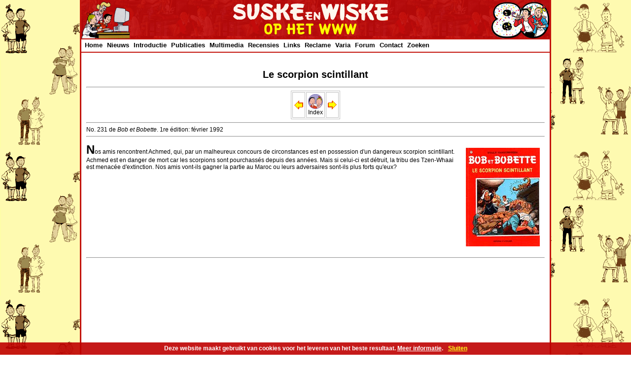

--- FILE ---
content_type: text/html; charset=UTF-8
request_url: https://suskeenwiske.ophetwww.net/albums/frans/231.php
body_size: 3822
content:
<!DOCTYPE HTML PUBLIC "-//W3C//DTD HTML 4.01 Transitional//FR" "http://www.w3.org/TR/html4/loose.dtd">
<html lang="fr">
<head>
<title>Bob et Bobette : Le scorpion scintillant</title>
<meta name="keywords" content="Bob et Bobette, Bob, Bobette, Lambique, Sidonie, Jerome, Le scorpion scintillant">
<meta name="description" content="Bob et Bobette 231: Le scorpion scintillant">
<meta http-equiv="content-type" content="text/html;charset=utf-8">
<link rel="stylesheet" type="text/css" href="/layout/suske.css" title="Default style">
</head>
<body>
<div id="main_container">
<div id="header_container">
<div style="position: relative; float:left; width:215px; text-align:left;"><img src="/pics/left.gif" title="Suske en Wiske op het WWW" alt="Suske en Wiske op het WWW"></div>
<div style="position: relative; float:left; width:500px; text-align:center;"><img src="/pics/titel.gif" title="Suske en Wiske op het WWW" alt="Suske en Wiske op het WWW"></div>
<div style="position: relative; float:right; width:215px; text-align:right;"><img src="/pics/80.png" title="80 jaar Suske en Wiske" alt="80 jaar Suske en Wiske"></div>
</div><!--Einde header container-->
<div id="menu_container">
<script type="text/javascript">
sfHover = function() {
var sfEls = document.getElementById("nav").getElementsByTagName("LI");
for (var i=0; i<sfEls.length; i++) {
sfEls[i].onmouseover=function() {
this.className+=" ie_does_hover";
}
sfEls[i].onmouseout=function() {
this.className=this.className.replace(new RegExp(" ie_does_hover\\b"), "");
}
}
}
if (window.attachEvent) window.attachEvent("onload", sfHover);
</script>

<ul id="nav">

<li><a href="/index.php">Home</a>
</li>

<li> <a href="/index.php#nieuws">Nieuws</a>
<ul>
<!--<li><a href="/nieuws/index.php">Nieuws</a></li>-->
<li><a href="/nieuws/update.php">Updates</a></li>
<li><a href="/nieuws/komend.php">Uitgaven in voorbereiding</a></li>
<li><a href="/nieuws/kalender.php">Beurzen en Evenementenkalender</a></li>
<li><a href="/nieuws/archief.php">Nieuwsarchief</a></li>
<li><a href="https://www.facebook.com/suskeenwiskeophetwww" target="_blank" onclick="ga('send', 'event', 'Extern', 'Facebook', 'Menu');">Facebook <img src="/pics/facebook.jpg" border="0" align="right" width="15" height="15" title="Facebook" alt="Facebook"></a></li>
<li><a href="http://twitter.com/#!/Suske45" target="_blank" onclick="ga('send', 'event', 'Extern', 'Twitter', 'Menu');">Twitter <img src="/pics/twitter.jpg" border="0" align="right" width="15" height="15" title="Twitter" alt="Twitter"></a></li>
<!--<li><a href="/nieuws/rss/rss.xml" onclick="ga('send', 'event', 'Intern', 'RSS', 'Menu');">RSS <img src="/pics/rss.jpg" border="0" align="right" width="15" height="15" title="RSS" alt="RSS"></a></li>-->
</ul>
</li>

<li> <a href="/intro/index.php">Introductie</a>
<ul>
<li><a href="/intro/index.php">Geschiedenis</a></li>
<li><a href="/intro/personages.php">Personages</a></li>
<li><a href="/bio/vandersteen.php">Willy Vandersteen</a></li>
<li><a href="/bio/geerts.php">Paul Geerts</a></li>
<li><a href="/bio/verhaegen.php">Marc Verhaegen</a></li>
<li><a href="/bio/morjaeu.php">Luc Morjaeu</a></li>
<li><a href="/bio/gucht.php">Peter Van Gucht</a></li>
<li><a href="/bio/schoonis.php">Wout Schoonis</a></li>
<li><a href="/studio/index.php">Studio Vandersteen</a></li>
<li><a href="/studio/tabel.php">De totale tabel</a></li>
<li><a href="/intro/infographic1.php">Infographics</a></li>
</ul>
</li>

<li> <a href="/albums/index.php">Publicaties</a>
<ul>
<li><a href="/voorpub/index.php">Voorpublicaties</a></li>
<li><a href="/albums/4kl/index.php">Rode reeks</a></li>
<li><a href="/albums/blauw/index.php">Blauwe reeks</a></li>
<li><a href="/albums/catalogi/overzicht.php">Overzichtscatalogus</a></li>
<li><a href="/albums/klassiek/index.php">Klassiek-reeksen</a></li>
<li><a href="/albums/vakantie/index.php">Vakantieuitgaven</a></li>
<li><a href="/albums/boeken/index.php">Boeken</a></li>
<li><a href="/intro/lange_verhalen.php">Lange verhalen</a></li>
<li><a href="/intro/verhalen.php">Korte verhalen</a></li>
<li><a href="/talen/index.php">Internationale uitgaven</a></li>
<li><a href="/albums/klein/index.php">Junior Suske en Wiske</a></li>
<li><a href="/albums/amoras/index.php">Amoras</a></li>
<li><a href="/albums/hommages/index.php">Hommage reeks</a></li>
<li><a href="/versus/index.php">Versus</a></li>
<li><a href="/albums/index.php">Index Publicaties</a></li>
</ul>
</li>

<li> <a href="/multimedia/index.php">Multimedia</a>
<ul>
<li><a href="/film/index.php">Film</a></li>
<li><a href="/musical/index.php">Theater</a></li>
<li><a href="/computer/index.php">Computer</a></li>
</ul>
</li>

<!--<li><a href="/hitlijst/index.php">Hitparade</a>
<ul>
<li><a href="/hitlijst/index.php">Introductie</a></li>
<li><a href="/hitlijst/2021.php">Ranglijst 2021</a></li>
<li><a href="/hitlijst/hitform.php">Deelnameformulier</a></li>
</ul>
</li>-->

<li><a href="/albums/recensies/index.php">Recensies</a>
<ul>
<li><a href="/albums/recensies/index.php">Recensies</a></li>
<li><a href="/albums/recensies/forms/algemeen.php">Schrijf zelf een recensie</a></li>
</ul>
</li>

<li><a href="/links/index.php">Links</a>
<ul>
<li><a href="/links/index.php" >Suske en Wiske</a></li>
<li><a href="/links/overig.php" >Strips</a></li>
<li><a href="/links/algemeen.php">Algemeen</a></li>
</ul>
</li>

<li> <a href="/reclame/index.php">Reclame</a>
<ul>
<li><a href="/reclame/advertenties.php">Advertenties</a></li>
<li><a href="/reclame/filmpjes.php">Filmpjes</a></li>
<li><a href="/reclame/promotie.php">Promotie</a></li>
</ul>
</li>

<li> <a href="/index.php#varia">Varia</a>
<ul>
<li><a href="/quiz/quiz3.php">Quiz</a></li>
<li><a href="/curiosa/index.php">Curiosa</a></li>
<li><a href="/talen/namen.php">Suske en Wiske internationaal</a></li>
<li><a href="/hitlijst/index.php">Suske en Wiske Hitparade</a></li>
<li><a href="/curiosa/muren/index.php">Muurschilderingen</a></li>
<li><a href="/museum/index.php">Suske en Wiske Kindermuseum</a></li>
<li><a href="/fanclub/index.php">De Fameuze Fanclub</a></li>
<li><a href="/artikelen/index.php">Artikelen over Suske en Wiske</a></li>
<li><a href="/pers/index.php">Suske en Wiske in de media</a></li>
<li><a href="/100jaarwv/media.php">100 jaar Willy Vandersteen in de media</a></li>
<li><a href="/stienen/orkaan.php">De orkaan</a></li>
<li><a href="/stienen/team01.php" >Het WWW-Team</a></li>
</ul>
</li>

<li><a href="http://www.forumvoordefans.nl/" target="_blank">Forum</a></li>

<li> <a href="/contact/contact.php">Contact</a>
<ul>
<li><a href="/contact/contact.php">Mail</a></li>
<!--<li><a href="/gastenboek/index.php">Gastenboek</a></li>-->
</ul>
</li>
<li> <a href="/zoek/index.php">Zoeken</a>
<ul>
<li><a href="/zoek/index.php">Zoeken</a></li>
<!--<li><a href="/zoek/sitemap.php">Sitemap</a></li>-->
</ul>

</ul>
</div><!--Einde menu container-->
<div id="content_container">
<center>
<h1>Le scorpion scintillant</h1>
<hr>
<table cellpadding="5" border="2">
<tr>
<td align="center"><a href="230.php"><img src="../../pics/vorige.gif" border="0" align="right" title="Vorige"></a></td>
<td align="center"><a class="tdwhite" href="index.php"><img src="../../pics/index.gif" border="0" title="Index"><br>Index</a></td>
<td align="center"><a href="232.php"><img src="../../pics/volgende.gif" border="0" align="right" title="Volgende"></a></td>
</tr>
</table>
</center>
<hr>
No. 231 de <i>Bob et Bobette</i>. 1re édition: février 1992
<hr>
<p>
<img align="right" src="../pics/frans/231.gif" vspace="10" hspace="10" title="Le scorpion scintillant">
<font size="+2"><b>N</b></font>os amis rencontrent Achmed, qui, par un malheureux concours de circonstances est en possession d'un dangereux scorpion scintillant. Achmed est en danger de mort car les scorpions sont pourchassés depuis des années. Mais si celui-ci est détruit, la tribu des Tzen-Whaai est menacée d'extinction. Nos amis vont-ils gagner la partie au Maroc ou leurs adversaires sont-ils plus forts qu'eux?
<br clear="all">
<hr>
<p>
</div><!--Einde content container-->
<div id="onderkant_container">
<div align="center">
<img align="middle" src="/pics/onder1.gif" vspace="99" alt=""><br>
<img align="middle" src="/pics/onder/rotate.php" alt="">
</div></div><!--Einde onderkant container-->

</div><!--Einde main container-->
<div id="footer_container">
<p>
<div align="center">
&#169; <a href="/contact/contact.php"><font color="#ffffff">Suske en Wiske op het WWW</font></a> 1995-2025 // Suske en Wiske zijn &#169; Standaard Uitgeverij
</div>

<!--Cookie Script-->
<style>
div#WGrnemirpj{z-index: 99999999;height: 25px;line-height: 25px;bottom: 0px;background-color: #bf0000;border-top: 0px solid #000;opacity:0.9; filter:alpha(opacity=90);font-size: 12px;color: #ffffff;font-weight: bold;font-family:Arial,Helvetica,FreeSans,"Liberation Sans","Nimbus Sans L",sans-serif;position: fixed; width: 100%; text-align: center; display: table-cell; vertical-align: top;}
div#WGrnemirpj a:visited,div#WGrnemirpj a:active,div#WGrnemirpj a:link{text-decoration:underline; font-size: 12px; color: #ffffff; font-weight: bold; font-family:Arial,Helvetica,FreeSans,"Liberation Sans","Nimbus Sans L",sans-serif; vertical-align: top;}
div#WGrnemirpj a#WGrnemirpjbutton:visited,div#WGrnemirpj a#WGrnemirpjbutton:active,div#WGrnemirpj a#WGrnemirpjbutton:link{text-decoration:none; font-size: 12px; color: #ffff00; font-weight: bold; font-family:Arial,Helvetica,FreeSans,"Liberation Sans","Nimbus Sans L",sans-serif; text-decoration:underline; vertical-align: top; margin: 0px 0px 0px 10px;}
</style>
<script src="/inc/cookies.min.js"></script>
<script type="text/javascript">
//<![CDATA[
var barid = 'WGrnemirpj'; var barcookieexpiredays = 365; var buttonclosetext = 'Verberg deze melding'; var msg = 'Deze website maakt gebruikt van cookies voor het leveren van het beste resultaat. <a href="/cookies.php">Meer informatie</a>.';
Cookies.defaults = { path: '/', expires: (barcookieexpiredays*24*60*60)};
window.onload = function() {
if (Cookies('showbar') != 'false'){
var closeButton = document.createElement('a'); closeButton.setAttribute('href', 'javascript:void(0);'); closeButton.id = barid+'button'; closeButton.name = buttonclosetext; closeButton.innerHTML = 'Sluiten'; closeButton.onclick = function() { removeElement(document.getElementById(barid)); Cookies.set('showbar', 'false'); };
var cookieMsgContainer = document.createElement('div'); cookieMsgContainer.innerHTML = msg; cookieMsgContainer.id = barid; cookieMsgContainer.appendChild(closeButton); document.body.appendChild(cookieMsgContainer);
}};
function removeElement(element) { element && element.parentNode && element.parentNode.removeChild(element);}
//]]>
</script>
<!--Eind Cookie Script--></div><!--Einde footer container-->
<!-- Global site tag (gtag.js) - Google Analytics -->
<script async src="https://www.googletagmanager.com/gtag/js?id=G-8XVDZBBKP5"></script>
<script>
  window.dataLayer = window.dataLayer || [];
  function gtag(){dataLayer.push(arguments);}
  gtag('js', new Date());

  gtag('config', 'G-8XVDZBBKP5');
</script>


<script>
  (function(i,s,o,g,r,a,m){i['GoogleAnalyticsObject']=r;i[r]=i[r]||function(){
  (i[r].q=i[r].q||[]).push(arguments)},i[r].l=1*new Date();a=s.createElement(o),
  m=s.getElementsByTagName(o)[0];a.async=1;a.src=g;m.parentNode.insertBefore(a,m)
  })(window,document,'script','//www.google-analytics.com/analytics.js','ga');

  ga('create', 'UA-1239697-2', 'ophetwww.net');
  ga('send', 'pageview');

</script>
</body>
</html>